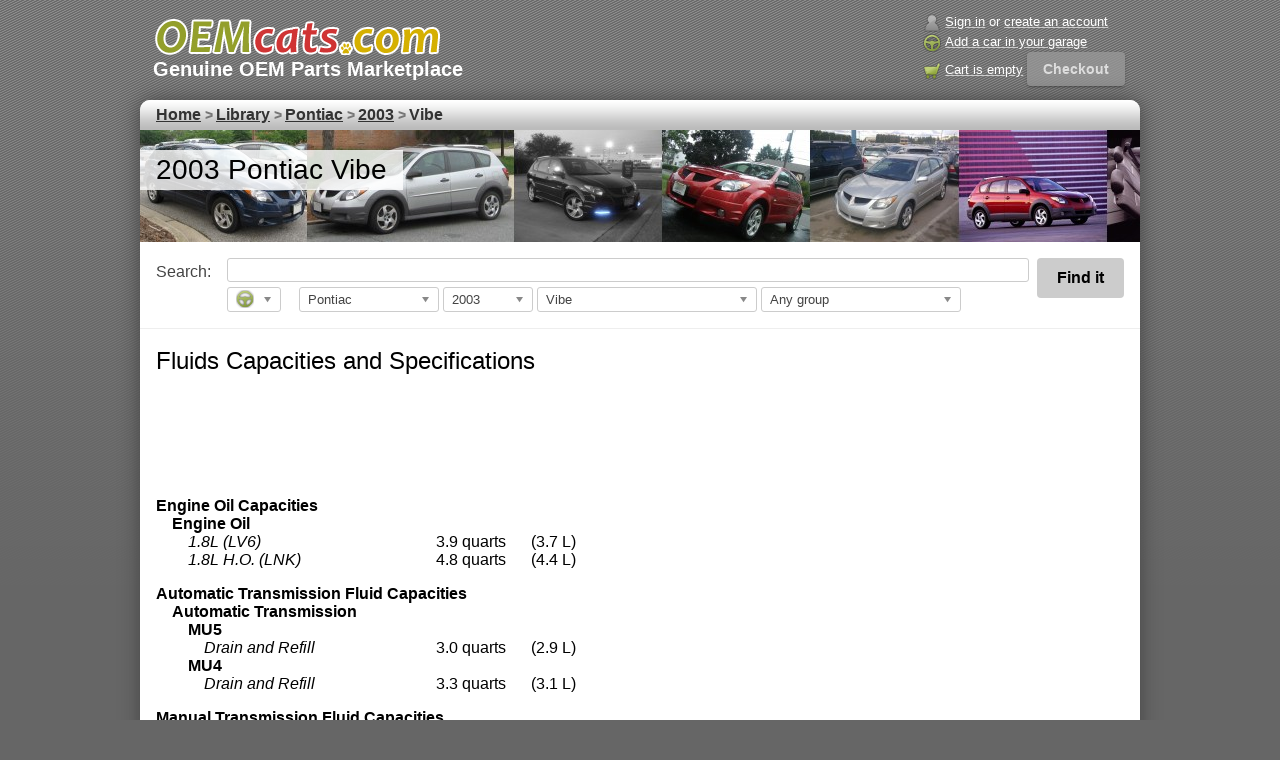

--- FILE ---
content_type: text/html; charset=utf-8
request_url: http://oemcats.com/wiki/pontiac/2003/vibe.html
body_size: 8183
content:
<!DOCTYPE html><html xmlns:fb="https://ogp.me/ns/fb#" lang="en" class="no-js"><head><meta charset="UTF-8"/>
<title>Pontiac Vibe 2003 oil, coolant, transmission fluids capacities and cars specifications.</title>
<meta name="viewport" content="width=device-width,initial-scale=1"/>
<meta name="description" content="Pontiac Vibe 2003 oil, coolant, transmission fluids capacities and cars specifications."/>
<meta name="keywords" content="Opel,GM,General Motors,Buick,Chevrolet,GMC,Vauxhall,OEM parts,genuine parts,original parts,parts catalog,parts catalogue,accessories,cars,repair,kits"/>
<link rel="apple-touch-icon" sizes="180x180" href="http://oemcats.com/apple-touch-icon.png"/>
<link rel="icon" type="image/png" sizes="32x32" href="http://oemcats.com/favicon-32x32.png"/>
<link rel="icon" type="image/png" sizes="16x16" href="http://oemcats.com/favicon-16x16.png"/>
<link rel="manifest" href="http://oemcats.com/site.webmanifest"/>
<link rel="mask-icon" href="http://oemcats.com/safari-pinned-tab.svg" color="#e61900"/>
<link rel="preconnect" href="https://fonts.googleapis.com"/>
<link rel="preconnect" href="https://www.google.com"/>
<link rel="preconnect" href="https://www.googletagservices.com"/>
<link rel="preconnect" href="https://tpc.googlesyndication.com"/>
<link rel="preconnect" href="https://www.gstatic.com"/>
<link rel="preconnect" href="https://www.google-analytics.com"/>
<link rel="preconnect" href="https://partner.googleadservices.com"/>
<link rel="preconnect" href="https://googleads.g.doubleclick.net"/>
<link rel="preconnect" href="https://pagead2.googlesyndication.com"/>
<link rel="preconnect" href="https://adservice.google.com"/>
<meta name="apple-mobile-web-app-title" content="OEMCats.com"/>
<meta name="apple-mobile-web-app-status-bar-style" content="black-translucent"/>
<meta name="application-name" content="OEMCats.com"/>
<meta name="msapplication-TileColor" content="#666666"/>
<meta name="msapplication-TileImage" content="http://oemcats.com/msapplication-square144x144logo.png"/>
<meta name="theme-color" content="#666666"/>
<link href="http://oemcats.com/ics/v14/s.min.css" rel="stylesheet" type="text/css"/>
<!--[if lt IE 9]><link href="http://oemcats.com/ics/v14/ie_lt9.min.css" rel="stylesheet" type="text/css"/><![endif]-->
<!--[if lt IE 8]><link href="http://oemcats.com/ics/v14/ie_lt8.min.css" rel="stylesheet" type="text/css"/><![endif]-->
<!--[if lt IE 7]><link href="http://oemcats.com/ics/v14/ie_lt7.min.css" rel="stylesheet" type="text/css"/><![endif]-->

<script>
document.documentElement.classList.remove("no-js");
function check_webp(callback) {
var i=new Image();
i.onload=function(){callback((i.width>0)&&(i.height>0))};
i.onerror=function(){callback(false)};
i.src="[data-uri]";
}
check_webp(function(t){if(!t)document.documentElement.classList.add("no-webp")});


(function(i,s,o,g,r,a,m){i['GoogleAnalyticsObject']=r;i[r]=i[r]||function(){
(i[r].q=i[r].q||[]).push(arguments)},i[r].l=1*new Date();a=s.createElement(o),
m=s.getElementsByTagName(o)[0];a.async=1;a.src=g;m.parentNode.insertBefore(a,m)
})(window,document,'script','//www.google-analytics.com/analytics.js','ga');
ga('create','UA-2247734-21','auto');
if ( typeof dims !== 'undefined' ) ga('send','pageview',dims); else ga('send','pageview');
var _paq = window._paq = window._paq || [];
_paq.push(['trackPageView']);
_paq.push(['enableLinkTracking']);

</script>

<script async src="https://www.googletagmanager.com/gtag/js?id=G-ZPH4W9RKZ1"></script>
<script>
window.dataLayer = window.dataLayer || [];
function gtag(){dataLayer.push(arguments);}
gtag('js', new Date());
gtag('config', 'G-ZPH4W9RKZ1');
</script>


<script async src="//pagead2.googlesyndication.com/pagead/js/adsbygoogle.js"></script>


<script>(adsbygoogle=window.adsbygoogle||[]).push({google_ad_client:"ca-pub-7914634971424639",enable_page_level_ads:true});</script>

<script type="application/ld+json">
{
"@context":"http://schema.org",
"@type":"Organization",
"url":"http://oemcats.com",
"logo":"http://oemcats.com/ics/v14/i/fb-logo3.png",
"contactPoint":[{
"@type":"ContactPoint",
"telephone":"+1-914-662-9334",
"contactType":"customer service",
"areaServed":"US",
"availableLanguage":["English"]
}]
}
</script>
</head>
<body>
<div id="fb-root"></div>
<div class="menu">
<div class="logo-cnt">
	<div class="logo-wrapper">
		<a href="http://oemcats.com" class="head-logo" aria-label="GM genuine OEM parts and accessories marketplace start page" title="Opel, Vauxhall, GM genuine OEM parts and accessories marketplace"><br /></a>		<h1 style="margin:.15em 0 0;font-size:150%;font-weight:bold"><a href="http://oemcats.com" title="Opel, Vauxhall, GM genuine OEM parts anc accessories marketplace">Genuine OEM Parts Marketplace</a></h1>
	</div>
</div>
<div class="menu-cnt">
	<div class="menu-wrapper">
		<p class="main-menu">
						<a href="http://oemcats.com/login/" class="main-menu-login"><span class="ico-guest"></span><span>Sign in</span></a>
			<span class="divider"> or </span>
			<a href="http://oemcats.com/register/" class="main-menu-register"><span>create an account</span></a>
						<span class="divider"><br /></span>
			<a rel="nofollow" class="cars-list" href="http://oemcats.com/garage/put/" title="Your garage"><span class="ico-car"></span><span id="garage">Add a car in your garage</span></a>
			<span class="divider"><br /></span>
			<a rel="nofollow" href="http://oemcats.com/cart/" title="Your shopping cart" class="main-menu-cart"><span class="ico-cart"></span><span id="cart">Cart is empty</span></a> <a class="oem-btn oem-btn-raised oem-btn-small green oem-btn-disabled" id="cart-checkout" href="http://oemcats.com/cart/" title="Get GM parts at lowest price">Checkout</a>
		</p>
	</div>
</div>
<div class="sandwich">
	<a rel="nofollow" class="cars-list" href="http://oemcats.com/garage/put/" title="Your garage"><span class="ico-car"></span>Add car</a>
	<a href="http://oemcats.com/login/" class="main-menu-login"><span class="ico-guest"></span>Sign in</a>
</div>

<div class="fixed-cart-cnt">
	<div class="fixed-cart-center">
		<div class="fixed-cart">
			<div class="fixed-cart-content">
				<div class="fixed-cart-info"><a href="http://oemcats.com/cart/" title="Your shopping cart"><span class="ico-cart-large"></span><span id="fixed-cart">Cart is empty</span></a></div>
				<div class="fixed-cart-controls">
					<a class="oem-btn oem-btn-raised oem-btn-small" href="http://oemcats.com/cart/" title="Your shopping cart">View Cart</a>
					<a class="oem-btn oem-btn-raised oem-btn-small green oem-btn-disabled" id="fixed-cart-checkout" href="http://oemcats.com/cart/" title="Get GM parts at lowest price">Checkout</a>
				</div>
			</div>
		</div>
	</div>
</div>
</div>
<div class="content">
<div class="center_area">
<div class="bb" aria-label="Breadcrumb"><ol itemscope itemtype="https://schema.org/BreadcrumbList"><li itemprop="itemListElement" itemscope itemtype="https://schema.org/ListItem"><a itemscope itemtype="https://schema.org/WebPage" itemprop="item" itemid="http://oemcats.com" href="http://oemcats.com" title="GM, Opel and Vauxhall genuine OEM parts prices catalog"><span itemprop="name">Home</span></a><meta itemprop="position" content="1" /></li><li itemprop="itemListElement" itemscope itemtype="https://schema.org/ListItem"><span class="arr" aria-hidden="true">&gt;</span><a itemscope itemtype="https://schema.org/WebPage" itemprop="item" itemid="http://oemcats.com/wiki/" href="http://oemcats.com/wiki/" title="Engine and axles oil, coolant, transmission fluids capacities and cars specifications"><span itemprop="name">Library</span></a><meta itemprop="position" content="2" /></li><li itemprop="itemListElement" itemscope itemtype="https://schema.org/ListItem"><span class="arr" aria-hidden="true">&gt;</span><a itemscope itemtype="https://schema.org/WebPage" itemprop="item" itemid="http://oemcats.com/wiki/pontiac/" href="http://oemcats.com/wiki/pontiac/" title="Engine and axles oil, coolant, transmission fluids capacities Pontiac and cars specification"><span itemprop="name">Pontiac</span></a><meta itemprop="position" content="3" /></li><li itemprop="itemListElement" itemscope itemtype="https://schema.org/ListItem"><span class="arr" aria-hidden="true">&gt;</span><a itemscope itemtype="https://schema.org/WebPage" itemprop="item" itemid="http://oemcats.com/wiki/pontiac/2003/" href="http://oemcats.com/wiki/pontiac/2003/" title="Engine and axles oil, coolant, transmission fluids capacities 2003 Pontiac and cars specification"><span itemprop="name">2003</span></a><meta itemprop="position" content="4" /></li><li itemprop="itemListElement" itemscope itemtype="https://schema.org/ListItem"><span class="arr" aria-hidden="true">&gt;</span><span itemprop="name">Vibe</span><meta itemprop="position" content="5" /></li></ol></div>


<a name="_top"></a>

<div class="car-banner" style="background:#aaa url(/fancy_banners/mark_year_model/pontiac/vibe_2003.jpg) repeat-x 0 0">
<h1>2003 Pontiac Vibe</h1>
</div>

<div class="search-top-cnt">
<form id="bottomSearchForm" action="http://oemcats.com/search/" method="get">
<table class="search-box">
<tr>
<td class="search-hint"><label for="bottomSearchForm_search-textarea">Search:</label></td>
<td class="search-area"><input name="search" class="animated-textarea search-textarea" id="bottomSearchForm_search-textarea" value="" /></td>
<td class="search-action" rowspan="2"><input type="submit" class="oem-btn oem-btn-findit" value="Find it" /></td>
</tr>
<tr>
<td></td><td class="search-filters">

<div class="chosen-container chosen-container-single chosen-with-drop" id="bottomSearchForm_search_my_garage" data-url="/ajax_get_cars/?sfobj=sf_bottomSearchForm" data-title="Your garage">
<span class="chosen-single">
<span class="ico-car" style="margin-top:2px"><br /></span>
<div><b></b></div>
</span>
</div>

<span class="search_spacer"><br /></span>

<select id="bottomSearchForm_search_mark" name="search_mark" class="search_car_filter search_mark" data-placeholder="&nbsp;">
<option value="0">Any mark</option><option value="4">Buick</option><option value="5">Buick Trucks</option><option value="12">Cadillac</option><option value="8">Cadillac Trucks</option><option value="2">Chevrolet</option><option value="3">Chevrolet Trucks</option><option value="13">GMC Trucks</option><option value="1">Hummer</option><option value="11">Oldsmobile</option><option value="6">Oldsmobile Trucks</option><option value="15">Opel</option><option value="10" selected="selected">Pontiac</option><option value="7">Pontiac Trucks</option><option value="9">Saturn</option><option value="16">Vauxhall</option></select>

<select id="bottomSearchForm_search_manufacture_year" name="search_manufacture_year" class="search_car_filter search_year" disabled="disabled" data-placeholder="&nbsp;">
<option value="0">Any year</option><option value="2010">2010</option><option value="2009">2009</option><option value="2008">2008</option><option value="2007">2007</option><option value="2006">2006</option><option value="2005">2005</option><option value="2004">2004</option><option value="2003" selected="selected">2003</option><option value="2002">2002</option><option value="2001">2001</option><option value="2000">2000</option><option value="1999">1999</option><option value="1998">1998</option><option value="1997">1997</option><option value="1996">1996</option><option value="1995">1995</option><option value="1994">1994</option><option value="1993">1993</option><option value="1992">1992</option><option value="1991">1991</option><option value="1990">1990</option><option value="1989">1989</option><option value="1988">1988</option><option value="1987">1987</option><option value="1986">1986</option><option value="1985">1985</option><option value="1984">1984</option><option value="1983">1983</option><option value="1982">1982</option><option value="1981">1981</option><option value="1980">1980</option><option value="1979">1979</option><option value="1978">1978</option><option value="1977">1977</option><option value="1976">1976</option></select>

<select id="bottomSearchForm_search_model" name="search_model" class="search_car_filter search_model" disabled="disabled" data-placeholder="&nbsp;">
<option value="0">Any model</option><option value="780">Aztek</option><option value="781">Bonneville</option><option value="783">Grand Am</option><option value="785">Grand Prix</option><option value="784">Montana APV</option><option value="782">Sunfire</option><option value="768" selected="selected">Vibe</option></select>

<select id="bottomSearchForm_search_group" name="search_group" class="search_car_filter search_group" disabled="disabled" data-placeholder="&nbsp;">
<option value="0" selected="selected">Any group</option><option value="16034">Accessories</option><option value="59134">Body exterior</option><option value="63998">Body interior fittings</option><option value="65085">Body interior trim</option><option value="66464">Body shell and panels</option><option value="47927">Brakes</option><option value="42684">Clutch</option><option value="62548">Cooling</option><option value="61251">Electrical</option><option value="64817">Electrical</option><option value="42688">Engine Equipment</option><option value="42687">Engine Straight 3 Cylinders</option><option value="42686">Engine Straight 4 Cylinders</option><option value="42685">Engine V6</option><option value="52036">Front axle and suspension</option><option value="16025">Front and end sheet metal, heater, vehicle maintenance</option><option value="16017">Fuel and exhaust</option><option value="55508">Propeller shaft</option><option value="55510">Rear axle and suspension</option><option value="52035">Steering</option><option value="47924">Transfer Case</option><option value="47926">Transmission Automatic A/T</option><option value="47928">Transmission Equipment and Mountings</option><option value="47925">Transmission Manual M/T</option><option value="55509">Wheels</option></select>

</td></tr>

</table>

<input type="submit" class="oem-btn-findit-bottom oem-btn" value="Find it" />

</form>


<script>
window.oemSiteFunctions = window.oemSiteFunctions || [];
window.oemSiteFunctions.push(
function(){
window.sf_bottomSearchForm = new scfSearchForm('#bottomSearchForm', 'bottomSearchForm_search_');
});
</script>

</div>

<div class="article mt">

<h3>Fluids Capacities and Specifications</h3>


<style type="text/css">
.adslot_hor_top { width: 728px; height: 90px; }
@media (max-width:768px) { .adslot_hor_top { width: 100%; height: 90px; } }
@media (min-width:1680px) { .adslot_hor_top { width: 728px; height: 90px; } }
</style>

<div class="goog bottom">
<script async src="//pagead2.googlesyndication.com/pagead/js/adsbygoogle.js"></script>
<ins class="adsbygoogle adslot_hor_top" style="display:inline-block" data-ad-client="ca-pub-7914634971424639" data-ad-slot="9371027074"></ins>

<script>(adsbygoogle = window.adsbygoogle || []).push({});</script>

</div>

<table class="wiki_tree"><tr><td class="caption" colspan="3"><a name="engine_oil"></a>Engine Oil Capacities</td></tr><tr class="lev1"><td class="caption" colspan="3">Engine Oil</td></tr><tr class="lev2"><td class="name">1.8L (LV6)</td><td>3.9 quarts</td><td>(3.7 L)</td></tr><tr class="lev2"><td class="name">1.8L H.O. (LNK)</td><td>4.8 quarts</td><td>(4.4 L)</td></tr><tr class="hdr"><td class="caption" colspan="3"><a name="automatic_transaxle"></a>Automatic Transmission Fluid Capacities</td></tr><tr class="lev1"><td class="caption" colspan="3">Automatic Transmission</td></tr><tr class="lev2"><td class="caption" colspan="3">MU5</td></tr><tr class="lev3"><td class="name">Drain and Refill</td><td>3.0 quarts</td><td>(2.9 L)</td></tr><tr class="lev2"><td class="caption" colspan="3">MU4</td></tr><tr class="lev3"><td class="name">Drain and Refill</td><td>3.3 quarts</td><td>(3.1 L)</td></tr><tr class="hdr"><td class="caption" colspan="3"><a name="manual_transaxle"></a>Manual Transmission Fluid Capacities</td></tr><tr class="lev1"><td class="caption" colspan="3">Manual Transmission</td></tr><tr class="lev2"><td class="caption" colspan="3">MK5</td></tr><tr class="lev3"><td class="name">Complete Drain and Refill</td><td>2.0 quarts</td><td>(1.9 L)</td></tr><tr class="lev2"><td class="caption" colspan="3">MTN</td></tr><tr class="lev3"><td class="name">Drain and Refill</td><td>2.4 quarts</td><td>(2.3 L)</td></tr><tr class="hdr"><td class="caption" colspan="3"><a name="cooling_system"></a>Cooling System Capacity</td></tr><tr class="lev1"><td class="caption" colspan="3">Cooling System</td></tr><tr class="lev2"><td class="name">1.8 L (LV6)</td><td>6.9 quarts</td><td>(6.5 L)</td></tr><tr class="lev2"><td class="name">1.8 L H.O. (LNK)</td><td>7.1 quarts</td><td>(6.7 L)</td></tr><tr class="hdr"><td class="caption" colspan="3"><a name="fuel_tank"></a>Fuel Tank Capacities</td></tr><tr class="lev1"><td class="caption" colspan="3">Fuel Tank</td></tr><tr class="lev2"><td class="name">With AWD</td><td>12.0 gallons</td><td>(45.0 L)</td></tr><tr class="lev2"><td class="name">Without AWD</td><td>13.0 gallons</td><td>(49.0 L)</td></tr><tr class="hdr"><td class="caption" colspan="3"><a name="rear_axle"></a>Rear Axle Oil Capacities</td></tr><tr class="lev1"><td class="caption" colspan="3">Rear Differential</td></tr><tr class="lev2"><td class="name">Drain and Refill</td><td>0.5 quarts</td><td>(0.5 L)</td></tr><tr class="hdr"><td class="caption" colspan="3"><a name="transaxle_oil"></a>Transfer Case Oil Capacities</td></tr><tr class="lev1"><td class="caption" colspan="3">Transfer Case</td></tr><tr class="lev2"><td class="name">Drain and Refill</td><td>0.8 quarts</td><td>(0.8 L)</td></tr></table>


<style type="text/css">
.adslot_float { width: 300px; height: 250px; }
@media (max-width:768px) { .adslot_float { width: 100%; height: 250px; } }
@media (min-width:1680px) { .adslot_float { width: 336px; height: 280px; } }
</style>

<div class="goog float_left">
<script async src="//pagead2.googlesyndication.com/pagead/js/adsbygoogle.js"></script>
<ins class="adsbygoogle adslot_float" style="display:inline-block" data-ad-client="ca-pub-7914634971424639" data-ad-slot="5843570675"></ins>

<script>(adsbygoogle = window.adsbygoogle || []).push({});</script>

</div>


<p>Many people saved thousands of dollars by doing some technical service procedures for their 2003 Pontiac Vibe by themselves. The easiest type of technical maintenance is changing engine oil, axles oil, manual and automatic transmission oil. Changing break fluid in 2003 Pontiac Vibe is also is a simple task. If you want to change engine oil, for instance, by yourself and save a couple of bucks you need to know how much this fluid engine oil is needed for 2003 Pontiac Vibe. If you fill engine or axles of your car with oil to the brim it may damage your vehicle engine or axles and void manufacturer warranty. Good news! We have this information and we give it to you for free.</p>

<p><b>Note:</b> all capacities are approximate. When adding, be sure to fill to the appropriate level, as recommended in user manual for your 2003 Pontiac Vibe. Keep in mind that all information here is provided &ldquo;as is&rdquo; without any warranty of any kind.</p>

<p><b>Note:</b> not all air conditioning refrigerants are the same. If the air conditioning system in your vehicle needs refrigerant, be sure the proper refrigerant is used. If you're not sure, ask your dealer.</p>

<h3 class="clear">You can share this information with your friends</h3>




<div class="starbar">
<div class="starbar-star"></div>
<div class="starbar-social">

<a class="resp-sharing-button__link" rel="nofollow noopener" href="https://facebook.com/sharer/sharer.php?u=http%3A%2F%2Foemcats.com%2Fwiki%2Fpontiac%2F2003%2Fvibe.html" target="_blank" aria-label="Share on Facebook">
<div class="resp-sharing-button resp-sharing-button--facebook resp-sharing-button--large"><div aria-hidden="true" class="resp-sharing-button__icon resp-sharing-button__icon--solidcircle">
<svg xmlns="http://www.w3.org/2000/svg" height="24" width="24" viewBox="0 0 24 24"><path d="M12 0C5.38 0 0 5.38 0 12s5.38 12 12 12 12-5.38 12-12S18.62 0 12 0zm3.6 11.5h-2.1v7h-3v-7h-2v-2h2V8.34c0-1.1.35-2.82 2.65-2.82h2.35v2.3h-1.4c-.25 0-.6.13-.6.66V9.5h2.34l-.24 2z"/></svg>
</div>Facebook</div>
</a>

<a class="resp-sharing-button__link" rel="nofollow noopener" href="https://twitter.com/intent/tweet/?text=2003%20Pontiac%20Vibe%20Fluids%20Capacities%20and%20Specifications&amp;url=http%3A%2F%2Foemcats.com%2Fwiki%2Fpontiac%2F2003%2Fvibe.html" target="_blank" aria-label="Share on Twitter">
<div class="resp-sharing-button resp-sharing-button--twitter resp-sharing-button--large"><div aria-hidden="true" class="resp-sharing-button__icon resp-sharing-button__icon--solidcircle">
<svg xmlns="http://www.w3.org/2000/svg" height="24" width="24" viewBox="0 0 24 24"><path d="M12 0C5.38 0 0 5.38 0 12s5.38 12 12 12 12-5.38 12-12S18.62 0 12 0zm5.26 9.38v.34c0 3.48-2.64 7.5-7.48 7.5-1.48 0-2.87-.44-4.03-1.2 1.37.17 2.77-.2 3.9-1.08-1.16-.02-2.13-.78-2.46-1.83.38.1.8.07 1.17-.03-1.2-.24-2.1-1.3-2.1-2.58v-.05c.35.2.75.32 1.18.33-.7-.47-1.17-1.28-1.17-2.2 0-.47.13-.92.36-1.3C7.94 8.85 9.88 9.9 12.06 10c-.04-.2-.06-.4-.06-.6 0-1.46 1.18-2.63 2.63-2.63.76 0 1.44.3 1.92.82.6-.12 1.95-.27 1.95-.27-.35.53-.72 1.66-1.24 2.04z"/></svg>
</div>Twitter</div>
</a>

<a class="resp-sharing-button__link" rel="nofollow noopener" href="mailto:?subject=2003%20Pontiac%20Vibe%20Fluids%20Capacities%20and%20Specifications&amp;body=http%3A%2F%2Foemcats.com%2Fwiki%2Fpontiac%2F2003%2Fvibe.html" target="_self" aria-label="Share by E-Mail">
<div class="resp-sharing-button resp-sharing-button--email resp-sharing-button--large"><div aria-hidden="true" class="resp-sharing-button__icon resp-sharing-button__icon--solidcircle">
<svg xmlns="http://www.w3.org/2000/svg" height="24" width="24" viewBox="0 0 24 24"><path d="M12 0C5.38 0 0 5.38 0 12s5.38 12 12 12 12-5.38 12-12S18.62 0 12 0zm8 16c0 1.1-.9 2-2 2H6c-1.1 0-2-.9-2-2V8c0-1.1.9-2 2-2h12c1.1 0 2 .9 2 2v8z"/><path d="M17.9 8.18c-.2-.2-.5-.24-.72-.07L12 12.38 6.82 8.1c-.22-.16-.53-.13-.7.08s-.15.53.06.7l3.62 2.97-3.57 2.23c-.23.14-.3.45-.15.7.1.14.25.22.42.22.1 0 .18-.02.27-.08l3.85-2.4 1.06.87c.1.04.2.1.32.1s.23-.06.32-.1l1.06-.9 3.86 2.4c.08.06.17.1.26.1.17 0 .33-.1.42-.25.15-.24.08-.55-.15-.7l-3.57-2.22 3.62-2.96c.2-.2.24-.5.07-.72z"/></svg>
</div>E-Mail</div>
</a>

<a class="resp-sharing-button__link" rel="nofollow noopener" href="https://pinterest.com/pin/create/button/?url=http%3A%2F%2Foemcats.com%2Fwiki%2Fpontiac%2F2003%2Fvibe.html&amp;media=http%3A%2F%2Foemcats.com%2Fi%2Ffb-logo3.png&amp;description=2003%20Pontiac%20Vibe%20Fluids%20Capacities%20and%20Specifications" target="_blank" aria-label="Share on Pinterest">
<div class="resp-sharing-button resp-sharing-button--pinterest resp-sharing-button--large"><div aria-hidden="true" class="resp-sharing-button__icon resp-sharing-button__icon--solidcircle">
<svg xmlns="http://www.w3.org/2000/svg" height="24" width="24" viewBox="0 0 24 24"><path d="M12 0C5.38 0 0 5.38 0 12s5.38 12 12 12 12-5.38 12-12S18.62 0 12 0zm1.4 15.56c-1 0-1.94-.53-2.25-1.14l-.65 2.52c-.4 1.45-1.57 2.9-1.66 3-.06.1-.2.07-.22-.04-.02-.2-.32-2 .03-3.5l1.18-5s-.3-.6-.3-1.46c0-1.36.8-2.37 1.78-2.37.85 0 1.25.62 1.25 1.37 0 .85-.53 2.1-.8 3.27-.24.98.48 1.78 1.44 1.78 1.73 0 2.9-2.24 2.9-4.9 0-2-1.35-3.5-3.82-3.5-2.8 0-4.53 2.07-4.53 4.4 0 .5.1.9.25 1.23l-1.5.82c-.36-.64-.54-1.43-.54-2.28 0-2.6 2.2-5.74 6.57-5.74 3.5 0 5.82 2.54 5.82 5.27 0 3.6-2 6.3-4.96 6.3z"/></svg>
</div>Pinterest</div>
</a>

<a class="resp-sharing-button__link" rel="nofollow noopener" href="whatsapp://send?text=2003%20Pontiac%20Vibe%20Fluids%20Capacities%20and%20Specifications%20http%3A%2F%2Foemcats.com%2Fwiki%2Fpontiac%2F2003%2Fvibe.html" target="_blank" aria-label="Share on WhatsApp">
<div class="resp-sharing-button resp-sharing-button--whatsapp resp-sharing-button--large"><div aria-hidden="true" class="resp-sharing-button__icon resp-sharing-button__icon--solidcircle">
<svg xmlns="http://www.w3.org/2000/svg" height="24" width="24" viewBox="0 0 24 24"><path d="m12 0c-6.6 0-12 5.4-12 12s5.4 12 12 12 12-5.4 12-12-5.4-12-12-12zm0 3.8c2.2 0 4.2 0.9 5.7 2.4 1.6 1.5 2.4 3.6 2.5 5.7 0 4.5-3.6 8.1-8.1 8.1-1.4 0-2.7-0.4-3.9-1l-4.4 1.1 1.2-4.2c-0.8-1.2-1.1-2.6-1.1-4 0-4.5 3.6-8.1 8.1-8.1zm0.1 1.5c-3.7 0-6.7 3-6.7 6.7 0 1.3 0.3 2.5 1 3.6l0.1 0.3-0.7 2.4 2.5-0.7 0.3 0.099c1 0.7 2.2 1 3.4 1 3.7 0 6.8-3 6.9-6.6 0-1.8-0.7-3.5-2-4.8s-3-2-4.8-2zm-3 2.9h0.4c0.2 0 0.4-0.099 0.5 0.3s0.5 1.5 0.6 1.7 0.1 0.2 0 0.3-0.1 0.2-0.2 0.3l-0.3 0.3c-0.1 0.1-0.2 0.2-0.1 0.4 0.2 0.2 0.6 0.9 1.2 1.4 0.7 0.7 1.4 0.9 1.6 1 0.2 0 0.3 0.001 0.4-0.099s0.5-0.6 0.6-0.8c0.2-0.2 0.3-0.2 0.5-0.1l1.4 0.7c0.2 0.1 0.3 0.2 0.5 0.3 0 0.1 0.1 0.5-0.099 1s-1 0.9-1.4 1c-0.3 0-0.8 0.001-1.3-0.099-0.3-0.1-0.7-0.2-1.2-0.4-2.1-0.9-3.4-3-3.5-3.1s-0.8-1.1-0.8-2.1c0-1 0.5-1.5 0.7-1.7s0.4-0.3 0.5-0.3z"/></svg>
</div>WhatsApp</div>
</a>
</div>
</div>


<style type="text/css">
.adslot_hor_bottom { width: 728px; height: 90px; }
@media (max-width:768px) { .adslot_hor_bottom { width: 100%; height: 90px; } }
@media (min-width:1680px) { .adslot_hor_bottom { width: 728px; height: 90px; } }
</style>

<div class="goog top">
<script async src="//pagead2.googlesyndication.com/pagead/js/adsbygoogle.js"></script>
<ins class="adsbygoogle adslot_hor_bottom" style="display:inline-block" data-ad-client="ca-pub-7914634971424639" data-ad-slot="1847760275"></ins>

<script>(adsbygoogle = window.adsbygoogle || []).push({});</script>

</div>


</div> 
</div>
<div class="b-menu">

<div class="bottom-cnt">
<p>Copyright &copy; 2012-2026, <a href="http://oemcats.com" title="GM, Opel and Vauxhall genuine OEM parts prices catalog">http://oemcats.com</a>.<br />
Feel free to contact us if you have any questions: <a href="mailto:info@oemcats.com">info@oemcats.com</a>.</p>
<p class="sh">Follow us on <a href="https://www.facebook.com/pages/oemcatscom/470860299646498" title="OEMCats on Facebook"><span class="ico-fb"></span>Facebook</a> - <a href="http://oemcats.com/submit_shop/" title="Submit a new Shop">Submit a new shop</a> - <a href="http://oemcats.com/terms_and_conditions.html">Terms and conditions</a></p>
<p class="sh">This site is not owned or operated by General Motors Company.<br />
The trade marks appearing on this website including, but not limited to: GM, Buick, Cadillac, Chevrolet, GMC, Oldsmobile, Opel, Pontiac, Saturn, Vauxhall and their respective logos, emblems, slogans and vehicle model names and body designs are trademarks and/or service marks of General Motors Company, its subsidiaries, affiliates or licensors.<br />
This site is intended for reference only.</p>
</div>
</div></div>

<!--[if lt IE 9]>
<script src="http://oemcats.com/ics/v14/js/ie_lt9.js" type="text/javascript"></script>
<script src="//cdnjs.cloudflare.com/ajax/libs/html5shiv/3.7.3/html5shiv.min.js"></script>
<![endif]-->
<script>
var oemSiteOptions={
site_url:"http://oemcats.com",
curr_domain:"oemcats.com",
this_page_url:"http://oemcats.com/wiki/pontiac/2003/vibe.html",
ics_ver:"v14"
};
</script>

<script>
window._loadScriptPendingScripts={},window._loadScriptScriptCounter=0,window.loadScript=function(a){if("undefined"!=typeof a&&"undefined"!=typeof a.src&&a.src){var b=window.document,c=b.head||b.getElementsByTagName("head")[0];a.thisValue=a.thisValue||this;var d=document.createElement("script");if(!d.readyState||"async"in d)"undefined"!=typeof a.id&&(d.id=a.id),d.onload=function(){d.onload=null,"function"==typeof a.callback&&a.callback.call(a.thisValue)},d.async=!0,d.charset="utf-8",d.src=a.src,(b.body||c).appendChild(d);else{var e=window._loadScriptScriptCounter++,f={loaded:!0,complete:!0},g={complete:!0},h=!1,i=!1,j=function(){!h&&f[d.readyState]&&(h=!0,(b.body||c).appendChild(d)),!i&&g[d.readyState]&&(i=!0,d.onreadystatechange=null,window._loadScriptPendingScripts[e]=void 0,"function"==typeof a.callback&&a.callback.call(a.thisValue))};"undefined"!=typeof a.id&&(d.id=a.id),d.onreadystatechange=j,window._loadScriptPendingScripts[e]=d,d.src=a.src}}};
loadScript(
	{
		src:'https://code.jquery.com/jquery-3.6.0.min.js',
		callback: function(){
            jQuery.event.special.touchstart={setup:function(_,ns,handle){this.addEventListener("touchstart",handle,{passive:!ns.includes("noPreventDefault")})}};
            jQuery.event.special.touchmove={setup:function(_,ns,handle){this.addEventListener("touchmove",handle,{passive:!ns.includes("noPreventDefault")})}};
            jQuery.event.special.wheel={setup:function(_,ns,handle){this.addEventListener("wheel",handle,{passive:true})}};
            jQuery.event.special.mousewheel={setup:function(_,ns,handle){this.addEventListener("mousewheel",handle,{passive:true})}};
			jQuery.event.special.scroll={setup:function(_,ns,handle){this.addEventListener("scroll",handle,{passive:!ns.includes("noPreventDefault")})}};
			loadScript(
				{
					src:'/ics/'+oemSiteOptions.ics_ver+'/js/scripts.min.js',
					callback:function(){
						window.oemsite=new OEMSite(oemSiteOptions)
					}
				}
			)
		}
	}
);
</script>

</body></html>

--- FILE ---
content_type: text/html; charset=utf-8
request_url: https://www.google.com/recaptcha/api2/aframe
body_size: 267
content:
<!DOCTYPE HTML><html><head><meta http-equiv="content-type" content="text/html; charset=UTF-8"></head><body><script nonce="dw-sW19XRqPC6Vgw-p9NEQ">/** Anti-fraud and anti-abuse applications only. See google.com/recaptcha */ try{var clients={'sodar':'https://pagead2.googlesyndication.com/pagead/sodar?'};window.addEventListener("message",function(a){try{if(a.source===window.parent){var b=JSON.parse(a.data);var c=clients[b['id']];if(c){var d=document.createElement('img');d.src=c+b['params']+'&rc='+(localStorage.getItem("rc::a")?sessionStorage.getItem("rc::b"):"");window.document.body.appendChild(d);sessionStorage.setItem("rc::e",parseInt(sessionStorage.getItem("rc::e")||0)+1);localStorage.setItem("rc::h",'1769913779278');}}}catch(b){}});window.parent.postMessage("_grecaptcha_ready", "*");}catch(b){}</script></body></html>